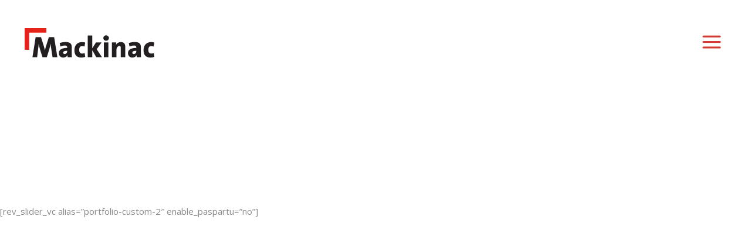

--- FILE ---
content_type: text/html; charset=UTF-8
request_url: https://mackinac-technology.com/portfolio-item/work-space/
body_size: 12465
content:
<!DOCTYPE html>
<html lang="en">
<head>
	
		<meta charset="UTF-8"/>
		<link rel="profile" href="https://gmpg.org/xfn/11"/>
		
				<meta name="viewport" content="width=device-width,initial-scale=1,user-scalable=yes">
		<title>Work Space &#8211; Mackinac Technology Company</title>
<meta name='robots' content='max-image-preview:large' />
<link rel='dns-prefetch' href='//fonts.googleapis.com' />
<link rel='dns-prefetch' href='//s.w.org' />
<link rel="alternate" type="application/rss+xml" title="Mackinac Technology Company &raquo; Feed" href="https://mackinac-technology.com/feed/" />
<link rel="alternate" type="application/rss+xml" title="Mackinac Technology Company &raquo; Comments Feed" href="https://mackinac-technology.com/comments/feed/" />
<link rel="alternate" type="application/rss+xml" title="Mackinac Technology Company &raquo; Work Space Comments Feed" href="https://mackinac-technology.com/portfolio-item/work-space/feed/" />
<script type="text/javascript">
window._wpemojiSettings = {"baseUrl":"https:\/\/s.w.org\/images\/core\/emoji\/14.0.0\/72x72\/","ext":".png","svgUrl":"https:\/\/s.w.org\/images\/core\/emoji\/14.0.0\/svg\/","svgExt":".svg","source":{"concatemoji":"https:\/\/mackinac-technology.com\/wp-includes\/js\/wp-emoji-release.min.js?ver=6.0.11"}};
/*! This file is auto-generated */
!function(e,a,t){var n,r,o,i=a.createElement("canvas"),p=i.getContext&&i.getContext("2d");function s(e,t){var a=String.fromCharCode,e=(p.clearRect(0,0,i.width,i.height),p.fillText(a.apply(this,e),0,0),i.toDataURL());return p.clearRect(0,0,i.width,i.height),p.fillText(a.apply(this,t),0,0),e===i.toDataURL()}function c(e){var t=a.createElement("script");t.src=e,t.defer=t.type="text/javascript",a.getElementsByTagName("head")[0].appendChild(t)}for(o=Array("flag","emoji"),t.supports={everything:!0,everythingExceptFlag:!0},r=0;r<o.length;r++)t.supports[o[r]]=function(e){if(!p||!p.fillText)return!1;switch(p.textBaseline="top",p.font="600 32px Arial",e){case"flag":return s([127987,65039,8205,9895,65039],[127987,65039,8203,9895,65039])?!1:!s([55356,56826,55356,56819],[55356,56826,8203,55356,56819])&&!s([55356,57332,56128,56423,56128,56418,56128,56421,56128,56430,56128,56423,56128,56447],[55356,57332,8203,56128,56423,8203,56128,56418,8203,56128,56421,8203,56128,56430,8203,56128,56423,8203,56128,56447]);case"emoji":return!s([129777,127995,8205,129778,127999],[129777,127995,8203,129778,127999])}return!1}(o[r]),t.supports.everything=t.supports.everything&&t.supports[o[r]],"flag"!==o[r]&&(t.supports.everythingExceptFlag=t.supports.everythingExceptFlag&&t.supports[o[r]]);t.supports.everythingExceptFlag=t.supports.everythingExceptFlag&&!t.supports.flag,t.DOMReady=!1,t.readyCallback=function(){t.DOMReady=!0},t.supports.everything||(n=function(){t.readyCallback()},a.addEventListener?(a.addEventListener("DOMContentLoaded",n,!1),e.addEventListener("load",n,!1)):(e.attachEvent("onload",n),a.attachEvent("onreadystatechange",function(){"complete"===a.readyState&&t.readyCallback()})),(e=t.source||{}).concatemoji?c(e.concatemoji):e.wpemoji&&e.twemoji&&(c(e.twemoji),c(e.wpemoji)))}(window,document,window._wpemojiSettings);
</script>
<style type="text/css">
img.wp-smiley,
img.emoji {
	display: inline !important;
	border: none !important;
	box-shadow: none !important;
	height: 1em !important;
	width: 1em !important;
	margin: 0 0.07em !important;
	vertical-align: -0.1em !important;
	background: none !important;
	padding: 0 !important;
}
</style>
	<link rel='stylesheet' id='wp-block-library-css'  href='https://mackinac-technology.com/wp-includes/css/dist/block-library/style.min.css?ver=6.0.11' type='text/css' media='all' />
<style id='global-styles-inline-css' type='text/css'>
body{--wp--preset--color--black: #000000;--wp--preset--color--cyan-bluish-gray: #abb8c3;--wp--preset--color--white: #ffffff;--wp--preset--color--pale-pink: #f78da7;--wp--preset--color--vivid-red: #cf2e2e;--wp--preset--color--luminous-vivid-orange: #ff6900;--wp--preset--color--luminous-vivid-amber: #fcb900;--wp--preset--color--light-green-cyan: #7bdcb5;--wp--preset--color--vivid-green-cyan: #00d084;--wp--preset--color--pale-cyan-blue: #8ed1fc;--wp--preset--color--vivid-cyan-blue: #0693e3;--wp--preset--color--vivid-purple: #9b51e0;--wp--preset--gradient--vivid-cyan-blue-to-vivid-purple: linear-gradient(135deg,rgba(6,147,227,1) 0%,rgb(155,81,224) 100%);--wp--preset--gradient--light-green-cyan-to-vivid-green-cyan: linear-gradient(135deg,rgb(122,220,180) 0%,rgb(0,208,130) 100%);--wp--preset--gradient--luminous-vivid-amber-to-luminous-vivid-orange: linear-gradient(135deg,rgba(252,185,0,1) 0%,rgba(255,105,0,1) 100%);--wp--preset--gradient--luminous-vivid-orange-to-vivid-red: linear-gradient(135deg,rgba(255,105,0,1) 0%,rgb(207,46,46) 100%);--wp--preset--gradient--very-light-gray-to-cyan-bluish-gray: linear-gradient(135deg,rgb(238,238,238) 0%,rgb(169,184,195) 100%);--wp--preset--gradient--cool-to-warm-spectrum: linear-gradient(135deg,rgb(74,234,220) 0%,rgb(151,120,209) 20%,rgb(207,42,186) 40%,rgb(238,44,130) 60%,rgb(251,105,98) 80%,rgb(254,248,76) 100%);--wp--preset--gradient--blush-light-purple: linear-gradient(135deg,rgb(255,206,236) 0%,rgb(152,150,240) 100%);--wp--preset--gradient--blush-bordeaux: linear-gradient(135deg,rgb(254,205,165) 0%,rgb(254,45,45) 50%,rgb(107,0,62) 100%);--wp--preset--gradient--luminous-dusk: linear-gradient(135deg,rgb(255,203,112) 0%,rgb(199,81,192) 50%,rgb(65,88,208) 100%);--wp--preset--gradient--pale-ocean: linear-gradient(135deg,rgb(255,245,203) 0%,rgb(182,227,212) 50%,rgb(51,167,181) 100%);--wp--preset--gradient--electric-grass: linear-gradient(135deg,rgb(202,248,128) 0%,rgb(113,206,126) 100%);--wp--preset--gradient--midnight: linear-gradient(135deg,rgb(2,3,129) 0%,rgb(40,116,252) 100%);--wp--preset--duotone--dark-grayscale: url('#wp-duotone-dark-grayscale');--wp--preset--duotone--grayscale: url('#wp-duotone-grayscale');--wp--preset--duotone--purple-yellow: url('#wp-duotone-purple-yellow');--wp--preset--duotone--blue-red: url('#wp-duotone-blue-red');--wp--preset--duotone--midnight: url('#wp-duotone-midnight');--wp--preset--duotone--magenta-yellow: url('#wp-duotone-magenta-yellow');--wp--preset--duotone--purple-green: url('#wp-duotone-purple-green');--wp--preset--duotone--blue-orange: url('#wp-duotone-blue-orange');--wp--preset--font-size--small: 13px;--wp--preset--font-size--medium: 20px;--wp--preset--font-size--large: 36px;--wp--preset--font-size--x-large: 42px;}.has-black-color{color: var(--wp--preset--color--black) !important;}.has-cyan-bluish-gray-color{color: var(--wp--preset--color--cyan-bluish-gray) !important;}.has-white-color{color: var(--wp--preset--color--white) !important;}.has-pale-pink-color{color: var(--wp--preset--color--pale-pink) !important;}.has-vivid-red-color{color: var(--wp--preset--color--vivid-red) !important;}.has-luminous-vivid-orange-color{color: var(--wp--preset--color--luminous-vivid-orange) !important;}.has-luminous-vivid-amber-color{color: var(--wp--preset--color--luminous-vivid-amber) !important;}.has-light-green-cyan-color{color: var(--wp--preset--color--light-green-cyan) !important;}.has-vivid-green-cyan-color{color: var(--wp--preset--color--vivid-green-cyan) !important;}.has-pale-cyan-blue-color{color: var(--wp--preset--color--pale-cyan-blue) !important;}.has-vivid-cyan-blue-color{color: var(--wp--preset--color--vivid-cyan-blue) !important;}.has-vivid-purple-color{color: var(--wp--preset--color--vivid-purple) !important;}.has-black-background-color{background-color: var(--wp--preset--color--black) !important;}.has-cyan-bluish-gray-background-color{background-color: var(--wp--preset--color--cyan-bluish-gray) !important;}.has-white-background-color{background-color: var(--wp--preset--color--white) !important;}.has-pale-pink-background-color{background-color: var(--wp--preset--color--pale-pink) !important;}.has-vivid-red-background-color{background-color: var(--wp--preset--color--vivid-red) !important;}.has-luminous-vivid-orange-background-color{background-color: var(--wp--preset--color--luminous-vivid-orange) !important;}.has-luminous-vivid-amber-background-color{background-color: var(--wp--preset--color--luminous-vivid-amber) !important;}.has-light-green-cyan-background-color{background-color: var(--wp--preset--color--light-green-cyan) !important;}.has-vivid-green-cyan-background-color{background-color: var(--wp--preset--color--vivid-green-cyan) !important;}.has-pale-cyan-blue-background-color{background-color: var(--wp--preset--color--pale-cyan-blue) !important;}.has-vivid-cyan-blue-background-color{background-color: var(--wp--preset--color--vivid-cyan-blue) !important;}.has-vivid-purple-background-color{background-color: var(--wp--preset--color--vivid-purple) !important;}.has-black-border-color{border-color: var(--wp--preset--color--black) !important;}.has-cyan-bluish-gray-border-color{border-color: var(--wp--preset--color--cyan-bluish-gray) !important;}.has-white-border-color{border-color: var(--wp--preset--color--white) !important;}.has-pale-pink-border-color{border-color: var(--wp--preset--color--pale-pink) !important;}.has-vivid-red-border-color{border-color: var(--wp--preset--color--vivid-red) !important;}.has-luminous-vivid-orange-border-color{border-color: var(--wp--preset--color--luminous-vivid-orange) !important;}.has-luminous-vivid-amber-border-color{border-color: var(--wp--preset--color--luminous-vivid-amber) !important;}.has-light-green-cyan-border-color{border-color: var(--wp--preset--color--light-green-cyan) !important;}.has-vivid-green-cyan-border-color{border-color: var(--wp--preset--color--vivid-green-cyan) !important;}.has-pale-cyan-blue-border-color{border-color: var(--wp--preset--color--pale-cyan-blue) !important;}.has-vivid-cyan-blue-border-color{border-color: var(--wp--preset--color--vivid-cyan-blue) !important;}.has-vivid-purple-border-color{border-color: var(--wp--preset--color--vivid-purple) !important;}.has-vivid-cyan-blue-to-vivid-purple-gradient-background{background: var(--wp--preset--gradient--vivid-cyan-blue-to-vivid-purple) !important;}.has-light-green-cyan-to-vivid-green-cyan-gradient-background{background: var(--wp--preset--gradient--light-green-cyan-to-vivid-green-cyan) !important;}.has-luminous-vivid-amber-to-luminous-vivid-orange-gradient-background{background: var(--wp--preset--gradient--luminous-vivid-amber-to-luminous-vivid-orange) !important;}.has-luminous-vivid-orange-to-vivid-red-gradient-background{background: var(--wp--preset--gradient--luminous-vivid-orange-to-vivid-red) !important;}.has-very-light-gray-to-cyan-bluish-gray-gradient-background{background: var(--wp--preset--gradient--very-light-gray-to-cyan-bluish-gray) !important;}.has-cool-to-warm-spectrum-gradient-background{background: var(--wp--preset--gradient--cool-to-warm-spectrum) !important;}.has-blush-light-purple-gradient-background{background: var(--wp--preset--gradient--blush-light-purple) !important;}.has-blush-bordeaux-gradient-background{background: var(--wp--preset--gradient--blush-bordeaux) !important;}.has-luminous-dusk-gradient-background{background: var(--wp--preset--gradient--luminous-dusk) !important;}.has-pale-ocean-gradient-background{background: var(--wp--preset--gradient--pale-ocean) !important;}.has-electric-grass-gradient-background{background: var(--wp--preset--gradient--electric-grass) !important;}.has-midnight-gradient-background{background: var(--wp--preset--gradient--midnight) !important;}.has-small-font-size{font-size: var(--wp--preset--font-size--small) !important;}.has-medium-font-size{font-size: var(--wp--preset--font-size--medium) !important;}.has-large-font-size{font-size: var(--wp--preset--font-size--large) !important;}.has-x-large-font-size{font-size: var(--wp--preset--font-size--x-large) !important;}
</style>
<link rel='stylesheet' id='diefinnhutte-select-default-style-css'  href='https://mackinac-technology.com/wp-content/themes/diefinnhutte/style.css?ver=6.0.11' type='text/css' media='all' />
<link rel='stylesheet' id='diefinnhutte-select-child-style-css'  href='https://mackinac-technology.com/wp-content/themes/diefinnhutte-child/style.css?ver=6.0.11' type='text/css' media='all' />
<link rel='stylesheet' id='diefinnhutte-select-modules-css'  href='https://mackinac-technology.com/wp-content/themes/diefinnhutte/assets/css/modules.min.css?ver=6.0.11' type='text/css' media='all' />
<style id='diefinnhutte-select-modules-inline-css' type='text/css'>
.postid-1148 .qodef-content .qodef-content-inner > .qodef-container > .qodef-container-inner, .postid-1148 .qodef-content .qodef-content-inner > .qodef-full-width > .qodef-full-width-inner { padding: 0 0 70px 0;}.postid-1148 .qodef-content .qodef-content-inner > .qodef-container > .qodef-container-inner, .postid-1148 .qodef-content .qodef-content-inner > .qodef-full-width > .qodef-full-width-inner { padding: 0 0 70px 0;}.postid-1148 .qodef-page-header .qodef-menu-area { background-color: rgba(255, 255, 255, 0);}
</style>
<link rel='stylesheet' id='qodef-dripicons-css'  href='https://mackinac-technology.com/wp-content/themes/diefinnhutte/framework/lib/icons-pack/dripicons/dripicons.css?ver=6.0.11' type='text/css' media='all' />
<link rel='stylesheet' id='qodef-font_elegant-css'  href='https://mackinac-technology.com/wp-content/themes/diefinnhutte/framework/lib/icons-pack/elegant-icons/style.min.css?ver=6.0.11' type='text/css' media='all' />
<link rel='stylesheet' id='qodef-font_awesome-css'  href='https://mackinac-technology.com/wp-content/themes/diefinnhutte/framework/lib/icons-pack/font-awesome/css/fontawesome-all.min.css?ver=6.0.11' type='text/css' media='all' />
<link rel='stylesheet' id='qodef-ion_icons-css'  href='https://mackinac-technology.com/wp-content/themes/diefinnhutte/framework/lib/icons-pack/ion-icons/css/ionicons.min.css?ver=6.0.11' type='text/css' media='all' />
<link rel='stylesheet' id='qodef-linea_icons-css'  href='https://mackinac-technology.com/wp-content/themes/diefinnhutte/framework/lib/icons-pack/linea-icons/style.css?ver=6.0.11' type='text/css' media='all' />
<link rel='stylesheet' id='qodef-linear_icons-css'  href='https://mackinac-technology.com/wp-content/themes/diefinnhutte/framework/lib/icons-pack/linear-icons/style.css?ver=6.0.11' type='text/css' media='all' />
<link rel='stylesheet' id='qodef-simple_line_icons-css'  href='https://mackinac-technology.com/wp-content/themes/diefinnhutte/framework/lib/icons-pack/simple-line-icons/simple-line-icons.css?ver=6.0.11' type='text/css' media='all' />
<link rel='stylesheet' id='mediaelement-css'  href='https://mackinac-technology.com/wp-includes/js/mediaelement/mediaelementplayer-legacy.min.css?ver=4.2.16' type='text/css' media='all' />
<link rel='stylesheet' id='wp-mediaelement-css'  href='https://mackinac-technology.com/wp-includes/js/mediaelement/wp-mediaelement.min.css?ver=6.0.11' type='text/css' media='all' />
<link rel='stylesheet' id='diefinnhutte-select-style-dynamic-css'  href='https://mackinac-technology.com/wp-content/themes/diefinnhutte/assets/css/style_dynamic.css?ver=1661869213' type='text/css' media='all' />
<link rel='stylesheet' id='diefinnhutte-select-modules-responsive-css'  href='https://mackinac-technology.com/wp-content/themes/diefinnhutte/assets/css/modules-responsive.min.css?ver=6.0.11' type='text/css' media='all' />
<link rel='stylesheet' id='diefinnhutte-select-style-dynamic-responsive-css'  href='https://mackinac-technology.com/wp-content/themes/diefinnhutte/assets/css/style_dynamic_responsive.css?ver=1661869213' type='text/css' media='all' />
<link rel='stylesheet' id='diefinnhutte-select-google-fonts-css'  href='https://fonts.googleapis.com/css?family=Overpass%3A100%2C100i%2C200%2C200i%2C300%2C300i%2C400%2C400i%2C500%2C500i%2C600%2C600i%2C700%2C700i%2C800%2C800i%2C900%2C900i%7COswald%3A100%2C100i%2C200%2C200i%2C300%2C300i%2C400%2C400i%2C500%2C500i%2C600%2C600i%2C700%2C700i%2C800%2C800i%2C900%2C900i%7COpen+Sans%3A100%2C100i%2C200%2C200i%2C300%2C300i%2C400%2C400i%2C500%2C500i%2C600%2C600i%2C700%2C700i%2C800%2C800i%2C900%2C900i&#038;subset=latin-ext&#038;ver=1.0.0' type='text/css' media='all' />
<link rel='stylesheet' id='diefinnhutte-core-dashboard-style-css'  href='https://mackinac-technology.com/wp-content/plugins/diefinnhutte-core/core-dashboard/assets/css/core-dashboard.min.css?ver=6.0.11' type='text/css' media='all' />
<link rel='stylesheet' id='js_composer_front-css'  href='https://mackinac-technology.com/wp-content/plugins/js_composer/assets/css/js_composer.min.css?ver=6.9.0' type='text/css' media='all' />
<script type='text/javascript' src='https://mackinac-technology.com/wp-includes/js/jquery/jquery.min.js?ver=3.6.0' id='jquery-core-js'></script>
<script type='text/javascript' src='https://mackinac-technology.com/wp-includes/js/jquery/jquery-migrate.min.js?ver=3.3.2' id='jquery-migrate-js'></script>
<link rel="https://api.w.org/" href="https://mackinac-technology.com/wp-json/" /><link rel="EditURI" type="application/rsd+xml" title="RSD" href="https://mackinac-technology.com/xmlrpc.php?rsd" />
<link rel="wlwmanifest" type="application/wlwmanifest+xml" href="https://mackinac-technology.com/wp-includes/wlwmanifest.xml" /> 
<meta name="generator" content="WordPress 6.0.11" />
<link rel="canonical" href="https://mackinac-technology.com/portfolio-item/work-space/" />
<link rel='shortlink' href='https://mackinac-technology.com/?p=1148' />
<link rel="alternate" type="application/json+oembed" href="https://mackinac-technology.com/wp-json/oembed/1.0/embed?url=https%3A%2F%2Fmackinac-technology.com%2Fportfolio-item%2Fwork-space%2F" />
<link rel="alternate" type="text/xml+oembed" href="https://mackinac-technology.com/wp-json/oembed/1.0/embed?url=https%3A%2F%2Fmackinac-technology.com%2Fportfolio-item%2Fwork-space%2F&#038;format=xml" />
<meta name="generator" content="Powered by WPBakery Page Builder - drag and drop page builder for WordPress."/>
		<style type="text/css" id="wp-custom-css">
			body {background-color: #000;}

.qodef-title-holder.qodef-bg-parallax {
    background-size: cover;
    background-attachment: inherit;
background-position: center center !important;
}

/* SIDE MENU */
.menu li {
	border-bottom: 1px solid #333;
}

.sub-menu li {
	border-bottom: none;
	padding: 7px 0 !important;
}
.sub-menu li:first-child {
    padding-top: 3px !important;
}
.sub-menu li a {
	color: #999 !important;
}

footer li {
	border: none !important;
}



/* TEAM PAGE */
.team-section .qodef-eh-item {
    width: 25%;
    border: 5px solid #fff;
}

.qodef-team-name {
	margin-left: 24px !important;
}
.qodef-team-position {
	color: #666666;
	font-size: 13px;
	font-weight: 400;
	line-height: 1.3em;
	margin-left: 24px !important;
}

.qodef-team-holder .qodef-team-info {
    min-height: 50px;
}

@media only screen and (max-width: 1388px) and (min-width: 1366px) {
.qodef-elements-holder.qodef-responsive-mode-768.qodef-four-columns .qodef-eh-item.col-1 {
    /*width: 100% !important;*/
}
}

@media only screen and (max-width: 1388px) {
	.qodef-team-holder .qodef-team-info { min-height: 60px;}
}
@media only screen and (max-width: 1100px) {
	.qodef-team-holder .qodef-team-info { min-height: 65px;}
}
@media only screen and (max-width: 1024px) {
	.qodef-team-holder .qodef-team-info { min-height: 50px;}
}

.col-2 .qodef-team-holder {
	width: 31.9967%;
	border: 5px solid #fff;
	background-color: #f4f4f4 !important;
}

.qodef-team-holder {
	background-color: #f4f4f4;
	margin-bottom: 10px;
}

.qodef-team-holder .qodef-team-info {
    position: static;
    display: inline-block;
    width: 100%;
    vertical-align: middle;
    margin: 24px 0;
    text-align: left;

}

.qodef-icon-shortcode {
	top: 50%;
	margin-top: -25px;
}
.qodef-team-icon a {
	font-size: 50px;
	color: #ffffff;
}

.qodef-team-social-holder {
	display: none !important;
  position: absolute !important;
	z-index: 0;
	top: 0;
  left: 0;
  width: 100%;
	height: 100%;
	text-align: center;
	padding: 0;
	margin: 0!important;
}

.qodef-team-social-holder:after {
  content: "";
	display: table-cell;
  position: absolute;
  background-color: #e5241b;
  top: 0;
  left: 0;
  opacity: 0.9;
  width: 100%;
  height: 100%;
  z-index: -1;	
	overflow:hidden;
}


/*.qodef-eh-item:hover .qodef-team-social-holder {
	display: block !important;
}*/

.qodef-team-holder:hover .qodef-team-social-holder {
	display: block !important;
}


.qodef-team-holder .qodef-team-social-wrapper {
    opacity: 1;
}

/* ------------------------- */

.qodef-mobile-header .qodef-mobile-menu-opener.qodef-mobile-menu-opener-icon-pack .qodef-mobile-menu-icon {
    font-size: 40px;
}

.qodef-mobile-header .qodef-mobile-logo-wrapper img {
    height: 80%;
}

/* HOME PAGE */


section { 
	padding-bottom: 100px;
}

.qodef-title-holder { 
	margin-bottom: 80px;
}

.qodef-title-holder .qodef-title-inner {
    vertical-align: bottom;
}

.qodef-title-holder.qodef-title-full-width .qodef-grid {
    padding: 20px 40px 20px;
	background-color: #00000050;
}

	.saving-energy-title {
    margin-left: 40%;
}

.grid-container { 
	display: flex;
	/*justify-content: space-between;*/
  flex-wrap: wrap;
	padding: 15px;
	margin: -45px;
}

.qodef-eh-item.grid-block {
	position: relative;
	flex: 1 0 26%;
	height: auto;
	border: 1px solid #dddddd;
	padding: 40px 20px 50px;
	margin-bottom: 30px;
	/*justify-content: space-between;*/
	margin: 15px;
}


.vc_btn3-container.vc_btn3-right {
	position: absolute;
	right: 0;
	bottom: 0;
}

.arrow-btn a {
	font-size: 24px !important;
	padding: 4px 14px !important;
}

.vc_btn3 {
	margin: 30px 0;
}
.vc_btn3:hover {
	background-color: #e4231b !important;
}
.who-we-are-txt p {
	font-size: 16px;
}
.icon-blast, 
.icon-energy-efficient {
	width: 60px;
	margin: 0 auto;
}
.icon-transportation {
	width: 65px;
	margin: 0 auto;
}

h2, h3, h4, h6 { margin-top: 0;}
h5 {
    font-family: open sans,sans-serif; 
    color: #e5241b; 
    font-size: 18px; 
    letter-spacing: normal;
}

.corner-bracket {
	padding: 45px 0 15px 45px;
	margin-top: 0;
	margin-left: -45px !important;
	background-image: url(https://www.mackinac-technology.com/wp-content/uploads/2021/05/red-angle.svg?id=5328);
  background-position: 0 0;
  background-repeat: no-repeat;
	background-size: 100px;
}

.subtitle {
    font-size: 26px;
    font-weight: 100;
    font-style: italic;
}

/* ABOUT PAGE */
.news-sidebar h4 {
	font-size: 17px;
	margin-bottom: 0;
}
.news-sidebar a { 
	font-size: 13px; 
	font-weight: 600;
}
.news-sidebar a:hover { 
	color: #999999 !important;
}

/* FOOTER */
footer .widget {
    margin: 0;
}
footer .qodef-grid-row {
    display: flex;
    align-items: center;
}
.qodef-page-footer .qodef-footer-top-holder .qodef-footer-top-inner.qodef-full-width {
    padding: 50px 20px 50px 50px;
}

footer .qodef-grid-col-4:first-child { width: 15%;}

footer .qodef-grid-col-4:nth-child(2) {width: 60%; text-align: center; }

footer .qodef-grid-col-4:last-child { width: 25%;}

.qodef-footer-column-2 li {
	display: inline-block !important;
	padding: 5px 10px !important;
}

footer a {
	color: #999999 !important;
	font-weight: 400 !important;
}

footer a:hover {
	color: #ffffff !important;
	font-weight: 400 !important;
}

.qodef-footer-bottom-inner p {
	font-size: 15px;
}

/* BACK TO TOP BUTTON */
#qodef-back-to-top>span {
	background-color: #e4231b;
	border: 1px solid #e4231b;
	color: #ffffff;
}

/* ------------------------- */


/* GMBH PAGE */

.prisna-gwt-align-left {
	margin-left: -45px !important;
	margin-bottom: 45px;
}







/* ------------------------- */

.qodef-pt-content a, li { color: #666666 !important;}

.qodef-price-table .qodef-pt-inner ul li {
  padding: 40px 20% 0px 12.5%;
}

.qodef-price-table .qodef-pt-inner ul li.qodef-pt-content {
    padding: 15px 0 15px;
}
	.qodef-price-table .qodef-pt-inner ul li.qodef-pt-content ul li {
    padding: 0 30% 13px 0%;
		margin-left: 18%;
		list-style: disc;
}

@media only screen and (min-width: 1780px){
	
	.qodef-parallax-row-holder {
	background-attachment: scroll;
	background-size: cover;
	background-position: 50% 25% !important;
	height: 600px;
	}

}

@media only screen and (max-width: 1024px){
.qodef-price-table .qodef-pt-inner .qodef-pt-image-background-window {
    width: 120px !important;
}
	
  
}

@media only screen and (max-width: 768px){
.qodef-price-table .qodef-pt-inner .qodef-pt-image-background-window {
    width: 60px !important;
}
    
}


/* ------------------------- */


.qodef-side-menu-button-opener.qodef-side-menu-button-opener-icon-pack .qodef-side-menu-icon {
    font-size: 50px;
	color: #d33c32;
}


/* ------------------------- */

@media only screen and (max-width: 1366px) {
	
section.page-container-section {
	margin-right: 5% !important;
	margin-left: 5% !important;
}
	
	.qodef-eh-item.grid-block {
	flex: 0 0 40%;
}

	.block-one {order:4; }
	.block-two {order:2; }
	.block-three {order:5; }
	.block-four {order:3; }
	.block-five {order:1; }
	.block-six {order:6; }


}

@media only screen and (min-width: 601px) {
	.qodef-parallax-row-holder {
		min-height: 600px!important;
	}
}

@media only screen and (max-width: 1024px) {

	.qodef-container-inner, .qodef-grid, .qodef-row-grid-section {
    width: 90%;
}
	.blast-mitigation-section {
		margin-left: 5% !important;
	}
	
	section { padding-bottom: 60px;}
	
	.qodef-title-holder.qodef-title-va-header-bottom,
	.qodef-title-holder.qodef-has-bg-image {
		height: 400px !important;
		overflow: hidden !important;

	}

	.qodef-title-image img {
		position: absolute;
		height: 100% !important;
		object-fit: cover;
	}
	
	.vc_col-sm-3{
		width: 50% !important;
  }
	
.empty-col {
	display: none !important;
	}
	
		.qodef-pt-wrapper.qodef-outer-space,
	.qodef-price-table.qodef-item-space  { 
		width: 100% !important; 
		flex-wrap: wrap;
	}
	
.contact-page .vc_col-sm-3:first-child {
		width: 100% !important;
	margin-bottom: 50px;
	}
	
.contact-page .vc_col-sm-3:nth-child(1) .vc_column-inner {
	border-right: none !important;
	border-bottom: 4px #f4f4f4 solid;
	padding-bottom: 50px;		
}
	.contact-page .vc_col-sm-3:nth-child(even) .vc_column-inner {
	padding-left: 0 !important;
		padding-right: 25px !important;
}
		.contact-page .vc_col-sm-3:nth-child(3) .vc_column-inner {
			padding-left: 25px !important;}	
	
}

	@media only screen and (max-width: 1024px) and (min-width: 681px) {
		
		footer .qodef-grid-col-4:first-child {
    width: 22% !important;
}
	footer .qodef-grid-col-4:nth-child(2) {
    width: 60%  !important;
}
		footer .qodef-grid-col-4:last-child {
    width: 25% !important;
}
    footer .widget.widget_nav_menu ul li a {
    line-height: 19px;
    font-size: 14px;
}
		
		.qodef-elements-holder.qodef-responsive-mode-768.qodef-four-columns .qodef-eh-item {width: 48%; display:inline-block;}
		
		
}
	
@media screen and (max-width: 768px) {
	
	.saving-energy-title {
    margin-left: 20%;
}
	
	.qodef-eh-item.grid-block {
	flex: 0 0 100%;
}
	
	.block-one {order:3; min-height: 250px; }
	.block-two {order:2; }
	.block-three {order:5; min-height: 250px; }
	.block-four {order:3; }
	.block-five {order:1; min-height: 250px; }
	.block-six {order:6; }
	
}



@media screen and (max-width: 600px) {
	
	.qodef-container-inner, .qodef-grid, .qodef-row-grid-section {
    width: 90%;
}
	section { padding-bottom: 60px;}
	
	.vc_col-sm-3 { width: 100% !important; }
	
	.qodef-parallax-row-holder {	
    min-height: 500px!important;
    background-position: -50px top!important;
}
	
	.saving-energy-title {
    margin-left: 0;
		padding-top: 80px;
}

.qodef-mobile-header .qodef-mobile-menu-opener.qodef-mobile-menu-opener-icon-pack .qodef-mobile-menu-icon {
    font-size: 40px;
}

	
	.qodef-mobile-header .qodef-mobile-logo-wrapper a {
    display: block;
    margin-top: -5px;
		height: 35px !important;
}
	
	footer .qodef-grid-col-4:first-child { width: 100%;}

footer .qodef-grid-col-4:nth-child(2) {width: 100%; text-align: center; }

footer .qodef-grid-col-4:last-child { width: 100%;}
	
	footer .qodef-grid-row {
    flex-wrap: wrap;
}
	.qodef-page-footer .qodef-footer-top-holder .qodef-footer-top-alignment-left {
    text-align: center;
}
	.qodef-footer-column-1 > img {width: 60%;}
	
	.qodef-page-footer .qodef-footer-top-holder .qodef-footer-top-inner.qodef-full-width {
    padding: 50px 20px 50px 20px;
}
	
	.vc_row.vc_column-gap-30>.vc_column_container {
    padding: 15px 35px;
}
	.vc_btn3-container.vc_btn3-right {
    right: 35px;
}

	
}

		</style>
		<style type="text/css" data-type="vc_shortcodes-custom-css">.vc_custom_1543913642537{padding-top: 0px !important;padding-bottom: 0px !important;}.vc_custom_1544009681081{padding-top: 127px !important;padding-bottom: 115px !important;}.vc_custom_1544009701209{padding-right: 3% !important;padding-bottom: 80px !important;padding-left: 3% !important;}.vc_custom_1544010040074{padding-top: 130px !important;padding-bottom: 130px !important;}.vc_custom_1545311647599{padding-bottom: 0px !important;}.vc_custom_1544007921945{padding-right: 0px !important;padding-left: 0px !important;}</style><noscript><style> .wpb_animate_when_almost_visible { opacity: 1; }</style></noscript></head>
<body data-rsssl=1 class="portfolio-item-template-default single single-portfolio-item postid-1148 diefinnhutte-core-1.2.1 diefinnhutte child-child-ver-1.0.1 diefinnhutte-ver-1.7 qodef-grid-1200 qodef-empty-google-api qodef-wide-dropdown-menu-content-in-grid qodef-follow-portfolio-info qodef-light-header qodef-no-behavior qodef-dropdown-animate-height qodef-header-standard qodef-menu-area-shadow-disable qodef-menu-area-in-grid-shadow-disable qodef-menu-area-border-disable qodef-menu-area-in-grid-border-disable qodef-logo-area-border-disable qodef-logo-area-in-grid-border-disable qodef-header-vertical-shadow-disable qodef-header-vertical-border-disable qodef-side-menu-slide-from-right qodef-default-mobile-header qodef-sticky-up-mobile-header qodef-fullscreen-search qodef-search-fade wpb-js-composer js-comp-ver-6.9.0 vc_responsive" itemscope itemtype="//schema.org/WebPage">
	<section class="qodef-side-menu">
    <div class="qodef-side-area-inner">
        <a class="qodef-close-side-menu qodef-close-side-menu-icon-pack" href="#">
            <span aria-hidden="true" class="qodef-icon-font-elegant icon_close "></span>        </a>
        <div id="nav_menu-9" class="widget qodef-sidearea widget_nav_menu"><div class="menu-main-menu-container"><ul id="menu-main-menu" class="menu"><li id="menu-item-5584" class="menu-item menu-item-type-post_type menu-item-object-page menu-item-home menu-item-5584"><a href="https://mackinac-technology.com/">Home</a></li>
<li id="menu-item-5585" class="menu-item menu-item-type-post_type menu-item-object-page menu-item-5585"><a href="https://mackinac-technology.com/about-us/">About Us</a></li>
<li id="menu-item-5583" class="menu-item menu-item-type-post_type menu-item-object-page menu-item-5583"><a href="https://mackinac-technology.com/our-team/">Our Team</a></li>
<li id="menu-item-5655" class="menu-item menu-item-type-custom menu-item-object-custom menu-item-has-children menu-item-5655"><a href="#">Technologies</a>
<ul class="sub-menu">
	<li id="menu-item-5697" class="menu-item menu-item-type-post_type menu-item-object-page menu-item-5697"><a href="https://mackinac-technology.com/technology-building-envelope/">Building Envelope</a></li>
	<li id="menu-item-5586" class="menu-item menu-item-type-post_type menu-item-object-page menu-item-5586"><a href="https://mackinac-technology.com/technology-blast-mitigation/">Blast Mitigation</a></li>
	<li id="menu-item-5696" class="menu-item menu-item-type-post_type menu-item-object-page menu-item-5696"><a href="https://mackinac-technology.com/technology-transportation/">Transportation</a></li>
</ul>
</li>
<li id="menu-item-5157" class="menu-item menu-item-type-post_type menu-item-object-page menu-item-5157"><a href="https://mackinac-technology.com/our-partners/">Our Partners</a></li>
<li id="menu-item-6915" class="menu-item menu-item-type-custom menu-item-object-custom menu-item-has-children menu-item-6915"><a href="#">Mackinac GmbH</a>
<ul class="sub-menu">
	<li id="menu-item-6948" class="menu-item menu-item-type-post_type menu-item-object-page menu-item-6948"><a href="https://mackinac-technology.com/mackinac-gmbh-wems/">Mackinac GmbH – WEMS™</a></li>
	<li id="menu-item-6684" class="menu-item menu-item-type-post_type menu-item-object-page menu-item-6684"><a href="https://mackinac-technology.com/mackinac-gmbh-europaische-fonds/">Mackinac GmbH – Europäische Fonds</a></li>
</ul>
</li>
<li id="menu-item-5158" class="menu-item menu-item-type-post_type menu-item-object-page menu-item-5158"><a href="https://mackinac-technology.com/contact-us/">Contact Us</a></li>
</ul></div></div>    </div>
    <div class="qodef-side-area-bottom">
		    </div>
</section>
    <div class="qodef-wrapper">
        <div class="qodef-wrapper-inner">
            
<div class="qodef-fullscreen-search-holder">
	<a class="qodef-search-close qodef-search-close-predefined" href="javascript:void(0)">
		<span class="qodef-hm-lines"><span class="qodef-hm-line qodef-line-1"></span><span class="qodef-hm-line qodef-line-2"></span></span>	</a>
	<div class="qodef-fullscreen-search-table">
		<div class="qodef-fullscreen-search-cell">
			<div class="qodef-fullscreen-search-inner">
				<form action="https://mackinac-technology.com/" class="qodef-fullscreen-search-form" method="get">
					<div class="qodef-form-holder">
						<div class="qodef-form-holder-inner">
							<div class="qodef-field-holder">
								<input type="text" placeholder="Search for..." name="s" class="qodef-search-field" autocomplete="off" required />
							</div>
							<button type="submit" class="qodef-search-submit qodef-search-submit-predefined">
								<span aria-hidden="true" class="qodef-icon-font-elegant arrow_right " ></span>							</button>
							<div class="qodef-line"></div>
						</div>
					</div>
				</form>
			</div>
		</div>
	</div>
</div>
<header class="qodef-page-header">
		
				
	<div class="qodef-menu-area qodef-menu-right">
				
						
			<div class="qodef-vertical-align-containers">
				<div class="qodef-position-left"><!--
				 --><div class="qodef-position-left-inner">
						
	
	<div class="qodef-logo-wrapper">
		<a itemprop="url" href="https://mackinac-technology.com/" style="height: 50px;">
			<img itemprop="image" class="qodef-normal-logo" src="https://www.mackinac-technology.com/wp-content/uploads/2021/05/Mackinac-header-logo-1.png" width="442" height="100"  alt="logo"/>
			<img itemprop="image" class="qodef-dark-logo" src="https://www.mackinac-technology.com/wp-content/uploads/2021/05/footer-logo-white.png" width="442" height="100"  alt="dark logo"/>			<img itemprop="image" class="qodef-light-logo" src="https://www.mackinac-technology.com/wp-content/uploads/2021/05/Mackinac-header-logo-1.png" width="442" height="100"  alt="light logo"/>		</a>
	</div>

											</div>
				</div>
								<div class="qodef-position-right"><!--
				 --><div class="qodef-position-right-inner">
														
	<nav class="qodef-main-menu qodef-drop-down qodef-default-nav">
			</nav>

												
            <a class="qodef-side-menu-button-opener qodef-icon-has-hover qodef-side-menu-button-opener-icon-pack"  href="javascript:void(0)" style="color: #000000;;margin: 0 0 0 44px">
                                <span class="qodef-side-menu-icon">
                    <span aria-hidden="true" class="qodef-icon-font-elegant icon_menu "></span>                </span>
            </a>
        					</div>
				</div>
			</div>
			
			</div>
			
		
		
	</header>


<header class="qodef-mobile-header">
		
	<div class="qodef-mobile-header-inner">
		<div class="qodef-mobile-header-holder">
			<div class="qodef-grid">
				<div class="qodef-vertical-align-containers">
					<div class="qodef-vertical-align-containers">
						<div class="qodef-position-left"><!--
						 --><div class="qodef-position-left-inner">
								
<div class="qodef-mobile-logo-wrapper">
	<a itemprop="url" href="https://mackinac-technology.com/" style="height: 50px">
		<img itemprop="image" src="https://www.mackinac-technology.com/wp-content/uploads/2021/05/Mackinac-header-logo-1.png" width="442" height="100"  alt="Mobile Logo"/>
	</a>
</div>

							</div>
						</div>
						<div class="qodef-position-right"><!--
						 --><div class="qodef-position-right-inner">
																									<div class="qodef-mobile-menu-opener qodef-mobile-menu-opener-icon-pack">
										<a href="javascript:void(0)">
																						<span class="qodef-mobile-menu-icon">
												<span aria-hidden="true" class="qodef-icon-font-elegant icon_menu "></span>											</span>
										</a>
									</div>
															</div>
						</div>
					</div>
				</div>
			</div>
		</div>
		
    <nav class="qodef-mobile-nav" role="navigation" aria-label="Mobile Menu">
        <div class="qodef-grid">
			<ul id="menu-main-menu-1" class=""><li id="mobile-menu-item-5584" class="menu-item menu-item-type-post_type menu-item-object-page menu-item-home "><a href="https://mackinac-technology.com/" class=""><span>Home</span></a></li>
<li id="mobile-menu-item-5585" class="menu-item menu-item-type-post_type menu-item-object-page "><a href="https://mackinac-technology.com/about-us/" class=""><span>About Us</span></a></li>
<li id="mobile-menu-item-5583" class="menu-item menu-item-type-post_type menu-item-object-page "><a href="https://mackinac-technology.com/our-team/" class=""><span>Our Team</span></a></li>
<li id="mobile-menu-item-5655" class="menu-item menu-item-type-custom menu-item-object-custom menu-item-has-children  has_sub"><a href="#" class=" qodef-mobile-no-link"><span>Technologies</span></a><span class="mobile_arrow"><i class="qodef-sub-arrow arrow_right"></i><i class="fa fa-angle-down"></i></span>
<ul class="sub_menu">
	<li id="mobile-menu-item-5697" class="menu-item menu-item-type-post_type menu-item-object-page "><a href="https://mackinac-technology.com/technology-building-envelope/" class=""><span>Building Envelope</span></a></li>
	<li id="mobile-menu-item-5586" class="menu-item menu-item-type-post_type menu-item-object-page "><a href="https://mackinac-technology.com/technology-blast-mitigation/" class=""><span>Blast Mitigation</span></a></li>
	<li id="mobile-menu-item-5696" class="menu-item menu-item-type-post_type menu-item-object-page "><a href="https://mackinac-technology.com/technology-transportation/" class=""><span>Transportation</span></a></li>
</ul>
</li>
<li id="mobile-menu-item-5157" class="menu-item menu-item-type-post_type menu-item-object-page "><a href="https://mackinac-technology.com/our-partners/" class=""><span>Our Partners</span></a></li>
<li id="mobile-menu-item-6915" class="menu-item menu-item-type-custom menu-item-object-custom menu-item-has-children  has_sub"><a href="#" class=" qodef-mobile-no-link"><span>Mackinac GmbH</span></a><span class="mobile_arrow"><i class="qodef-sub-arrow arrow_right"></i><i class="fa fa-angle-down"></i></span>
<ul class="sub_menu">
	<li id="mobile-menu-item-6948" class="menu-item menu-item-type-post_type menu-item-object-page "><a href="https://mackinac-technology.com/mackinac-gmbh-wems/" class=""><span>Mackinac GmbH – WEMS™</span></a></li>
	<li id="mobile-menu-item-6684" class="menu-item menu-item-type-post_type menu-item-object-page "><a href="https://mackinac-technology.com/mackinac-gmbh-europaische-fonds/" class=""><span>Mackinac GmbH – Europäische Fonds</span></a></li>
</ul>
</li>
<li id="mobile-menu-item-5158" class="menu-item menu-item-type-post_type menu-item-object-page "><a href="https://mackinac-technology.com/contact-us/" class=""><span>Contact Us</span></a></li>
</ul>        </div>
    </nav>

	</div>
	
	</header>

			<a id='qodef-back-to-top' href='#'>
                <span class="qodef-text-stack">
                     <span>top</span>
                </span>
			</a>
			        
            <div class="qodef-content" style="margin-top: -145px">
                <div class="qodef-content-inner"><div class="qodef-full-width">
    <div class="qodef-full-width-inner">
        			<div class="qodef-portfolio-single-holder qodef-ps-full-width-custom-layout">
				<div class="vc_row wpb_row vc_row-fluid vc_row-o-full-height vc_row-o-columns-middle vc_row-flex" ><div class="wpb_column vc_column_container vc_col-sm-12"><div class="vc_column-inner"><div class="wpb_wrapper">[rev_slider_vc alias=&#8221;portfolio-custom-2&#8243; enable_paspartu=&#8221;no&#8221;]</div></div></div></div><div class="vc_row wpb_row vc_row-fluid vc_custom_1543913642537" ><div class="wpb_column vc_column_container vc_col-sm-12"><div class="vc_column-inner"><div class="wpb_wrapper"><div class="qodef-elements-holder   qodef-three-columns  qodef-responsive-mode-768 " ><div class="qodef-eh-item    " style="background-color: #f8f8f8" data-item-class="qodef-eh-custom-6713" data-1367-1600="87px 0 94px 44%" data-1025-1366="87px 0 94px 44%" data-769-1024="87px 0 94px 24%" data-681-768="87px 0 0 41%" data-680="87px 0 0 28%">
	<div class="qodef-eh-item-inner">
		<div class="qodef-eh-item-content qodef-eh-custom-6713" style="padding: 87px 0 94px 54%">
			
	<div class="wpb_text_column wpb_content_element " >
		<div class="wpb_wrapper">
			<h2><span style="font-size: 45px;">31.1m2</span></h2>
<h4 style="margin-top: 9px;">Bedroom</h4>

		</div>
	</div>
		</div>
	</div>
</div><div class="qodef-eh-item    " style="background-color: #f8f8f8" data-item-class="qodef-eh-custom-2726" data-1367-1600="87px 0 94px 95px" data-1025-1366="87px 0 94px 87px" data-769-1024="87px 0 94px 37px" data-681-768="60px 0 0 41%" data-680="60px 0 0 28%">
	<div class="qodef-eh-item-inner">
		<div class="qodef-eh-item-content qodef-eh-custom-2726" style="padding: 87px 0 94px 150px">
			
	<div class="wpb_text_column wpb_content_element " >
		<div class="wpb_wrapper">
			<h2><span style="font-size: 45px;">8.6m2</span></h2>
<h4 style="margin-top: 9px;">Work Space</h4>

		</div>
	</div>
		</div>
	</div>
</div><div class="qodef-eh-item    " style="background-color: #f8f8f8" data-item-class="qodef-eh-custom-5224" data-1367-1600="87px 0 94px 65px" data-1025-1366="87px 0 94px 53px" data-769-1024="87px 0 94px 15px" data-681-768="60px 0 0 41%" data-680="60px 0 0 28%">
	<div class="qodef-eh-item-inner">
		<div class="qodef-eh-item-content qodef-eh-custom-5224" style="padding: 87px 0 94px 85px">
			
	<div class="wpb_text_column wpb_content_element " >
		<div class="wpb_wrapper">
			<h2><span style="font-size: 45px;">max.7m2</span></h2>
<h4 style="margin-top: 9px;">Dining Area</h4>

		</div>
	</div>
		</div>
	</div>
</div><div class="qodef-eh-item    " style="background-color: #f8f8f8" data-item-class="qodef-eh-custom-7349" data-1367-1600="87px 0 94px 40px" data-1025-1366="87px 0 94px 70px" data-769-1024="87px 0 94px 50px" data-681-768="60px 0 0 41%" data-680="60px 0 0 28%">
	<div class="qodef-eh-item-inner">
		<div class="qodef-eh-item-content qodef-eh-custom-7349" style="padding: 87px 0 94px 70px">
			
	<div class="wpb_text_column wpb_content_element " >
		<div class="wpb_wrapper">
			<h2><span style="font-size: 45px;">85m2</span></h2>
<h4 style="margin-top: 9px;">Living Area</h4>

		</div>
	</div>
		</div>
	</div>
</div><div class="qodef-eh-item    " style="background-color: #f8f8f8" data-item-class="qodef-eh-custom-5344" data-1367-1600="87px 0 94px 10px" data-1025-1366="87px 0 94px 25px" data-769-1024="87px 0 94px 20px" data-681-768="60px 0 95px 41%" data-680="60px 0 95px 28%">
	<div class="qodef-eh-item-inner">
		<div class="qodef-eh-item-content qodef-eh-custom-5344" style="padding: 87px 0 94px 0px">
			
	<div class="wpb_text_column wpb_content_element " >
		<div class="wpb_wrapper">
			<h2><span style="font-size: 45px;">9.6m2</span></h2>
<h4 style="margin-top: 9px;">Kitchen Area</h4>

		</div>
	</div>
		</div>
	</div>
</div></div></div></div></div></div><div class="vc_row wpb_row vc_row-fluid vc_custom_1544009681081" ><div class="wpb_column vc_column_container vc_col-sm-12 vc_col-lg-12 vc_col-md-12"><div class="vc_column-inner"><div class="wpb_wrapper"><div class="qodef-elements-holder   qodef-one-column  qodef-responsive-mode-768 " ><div class="qodef-eh-item    "  data-item-class="qodef-eh-custom-6064" data-1367-1600="0 40% 0 70px" data-1025-1366="0 40% 0 70px" data-769-1024="0 20% 0 70px" data-681-768="0 12% 0 35px" data-680="0 10% 0 25px">
	<div class="qodef-eh-item-inner">
		<div class="qodef-eh-item-content qodef-eh-custom-6064" style="padding: 0 54% 0 70px">
			<div class="qodef-section-title-holder  qodef-st-standard qodef-st-title-left qodef-st-normal-space " >
	<div class="qodef-st-inner">
		            <h5 class="qodef-st-tagline" >
                architecture            </h5>
        							<h1 class="qodef-st-text" >
				Committed to delivering high quality projects and innovate design solutions.			</h1>
			</div>
</div>		</div>
	</div>
</div></div></div></div></div></div><div class="vc_row wpb_row vc_row-fluid vc_custom_1544009701209" ><div class="wpb_column vc_column_container vc_col-sm-8 vc_col-lg-4 vc_col-md-7"><div class="vc_column-inner"><div class="wpb_wrapper"><div class="qodef-elements-holder   qodef-one-column  qodef-responsive-mode-768 " ><div class="qodef-eh-item    "  data-item-class="qodef-eh-custom-3426" data-769-1024="0 82px 0 0">
	<div class="qodef-eh-item-inner">
		<div class="qodef-eh-item-content qodef-eh-custom-3426" >
			<div class="qodef-visual-effects-holder  qodef-veh-uncover qodef-veh-from-top" >
	<div class="qodef-veh-inner">
					<div class="qodef-veh-mask"  style="background-color: #ffffff"></div>
				<div class="qodef-veh-content">
			<div class="qodef-single-image-holder    ">
    <div class="qodef-si-inner" >
                                                            </div>
</div>		</div>
	</div>
</div>		</div>
	</div>
</div></div><div class="qodef-elements-holder   qodef-one-column  qodef-responsive-mode-768 " ><div class="qodef-eh-item    "  data-item-class="qodef-eh-custom-7196" data-1367-1600="0 0" data-1025-1366="0 0" data-769-1024="0 95px 0 0" data-681-768="0 0" data-680="0 11px">
	<div class="qodef-eh-item-inner">
		<div class="qodef-eh-item-content qodef-eh-custom-7196" style="padding: 0 76px 0 0">
			<div class="vc_empty_space"   style="height: 10px"><span class="vc_empty_space_inner"></span></div><div class="qodef-section-title-holder  qodef-st-standard qodef-st-title-left qodef-st-normal-space " >
	<div class="qodef-st-inner">
									<h4 class="qodef-st-text" style="font-size: 18px;line-height: 26px;font-weight: 400">
				Sed ut perspiciatis unde omnis iste natus error sit volupt aem accu santium natus error si tovt			</h4>
			</div>
</div><div class="vc_empty_space"   style="height: 10px"><span class="vc_empty_space_inner"></span></div>
	<div class="wpb_text_column wpb_content_element " >
		<div class="wpb_wrapper">
			<p>Sed ut perspiciatis unde omnis iste natus error sit volupt tis em accusa ntium natufts error situl omnis iste natus error sit volupt tem accusant ium. Sed ut perspiciatis und eomnis ste natus error sitvolu ptatem accusantium natus error sit.</p>

		</div>
	</div>
		</div>
	</div>
</div></div><div class="vc_empty_space"   style="height: 40px"><span class="vc_empty_space_inner"></span></div></div></div></div><div class="wpb_column vc_column_container vc_col-sm-6 vc_col-lg-4 vc_col-md-6"><div class="vc_column-inner"><div class="wpb_wrapper"><div class="qodef-elements-holder   qodef-one-column  qodef-responsive-mode-768 " ><div class="qodef-eh-item    "  data-item-class="qodef-eh-custom-9641" data-680="0 0 0 10px">
	<div class="qodef-eh-item-inner">
		<div class="qodef-eh-item-content qodef-eh-custom-9641" >
			<div class="qodef-visual-effects-holder  qodef-veh-uncover qodef-veh-from-top" data-animation-delay="100">
	<div class="qodef-veh-inner">
					<div class="qodef-veh-mask"  style="background-color: #ffffff"></div>
				<div class="qodef-veh-content">
			<div class="qodef-single-image-holder    ">
    <div class="qodef-si-inner" >
                                                            </div>
</div>		</div>
	</div>
</div><div class="vc_empty_space"   style="height: 15px"><span class="vc_empty_space_inner"></span></div>
	<div class="wpb_text_column wpb_content_element " >
		<div class="wpb_wrapper">
			<h5 style="margin: 0 10px 0 0; display: inline-block; width: 80px;">Arhitect</h5>
<p style="display: inline-block;"><a class="qodef-underline" style="color: #989898;" href="#"><span style="color: #989898;">Nalor Design</span></a></p>

		</div>
	</div>
		</div>
	</div>
</div></div><div class="vc_empty_space"   style="height: 40px"><span class="vc_empty_space_inner"></span></div></div></div></div><div class="wpb_column vc_column_container vc_col-sm-6 vc_col-lg-4 vc_col-md-6"><div class="vc_column-inner"><div class="wpb_wrapper"><div class="qodef-elements-holder   qodef-one-column  qodef-responsive-mode-768 " ><div class="qodef-eh-item    "  data-item-class="qodef-eh-custom-3564" data-680="0 0 0 10px">
	<div class="qodef-eh-item-inner">
		<div class="qodef-eh-item-content qodef-eh-custom-3564" >
			<div class="qodef-visual-effects-holder  qodef-veh-uncover qodef-veh-from-top" data-animation-delay="200">
	<div class="qodef-veh-inner">
					<div class="qodef-veh-mask"  style="background-color: #ffffff"></div>
				<div class="qodef-veh-content">
			<div class="qodef-single-image-holder    ">
    <div class="qodef-si-inner" >
                                                            </div>
</div>		</div>
	</div>
</div><div class="vc_empty_space"   style="height: 15px"><span class="vc_empty_space_inner"></span></div>
	<div class="wpb_text_column wpb_content_element " >
		<div class="wpb_wrapper">
			<h5 style="margin: 0 10px 0 0; display: inline-block; width: 80px;">Arhitect</h5>
<p style="display: inline-block;"><a class="qodef-underline" style="color: #989898;" href="#"><span style="color: #989898;">Nalor Design</span></a></p>

		</div>
	</div>
		</div>
	</div>
</div></div><div class="vc_empty_space"   style="height: 40px"><span class="vc_empty_space_inner"></span></div></div></div></div></div><div data-parallax-bg-image="" data-parallax-bg-speed="1" class="vc_row wpb_row vc_row-fluid qodef-parallax-row-holder qodef-content-aligment-center" ><div class="wpb_column vc_column_container vc_col-sm-12"><div class="vc_column-inner"><div class="wpb_wrapper"><div class="qodef-elements-holder   qodef-one-column  qodef-responsive-mode-768 " ><div class="qodef-eh-item    "  data-item-class="qodef-eh-custom-9158" data-1367-1600="170px 0 190px 0" data-1025-1366="170px 0 190px 0" data-769-1024="170px 0 190px 0" data-681-768="170px 0 190px 0" data-680="170px 0 190px 0">
	<div class="qodef-eh-item-inner">
		<div class="qodef-eh-item-content qodef-eh-custom-9158" style="padding: 210px 0 230px 0">
			<div class="qodef-video-button-holder  ">
	<div class="qodef-video-button-image">
			</div>
			<a class="qodef-video-button-play-image qodef-vb-has-hover-image" href="https://vimeo.com/151048681" data-rel="prettyPhoto[video_button_pretty_photo_273]">
			<span class="qodef-video-button-play-inner">
													<img width="183" height="68" src="https://mackinac-technology.com/wp-content/uploads/2018/11/video-button-hover-img.jpg" class="attachment-full size-full" alt="a" loading="lazy" />							</span>
		</a>
	</div>		</div>
	</div>
</div></div></div></div></div></div><div class="qodef-row-grid-section-wrapper "  ><div class="qodef-row-grid-section"><div class="vc_row wpb_row vc_row-fluid vc_custom_1544010040074" ><div class="wpb_column vc_column_container vc_col-sm-12 vc_col-lg-6 vc_col-md-12"><div class="vc_column-inner"><div class="wpb_wrapper"><div class="qodef-visual-effects-holder  qodef-veh-uncover qodef-veh-from-left" >
	<div class="qodef-veh-inner">
					<div class="qodef-veh-mask"  style="background-color: #ffffff"></div>
				<div class="qodef-veh-content">
			
	<div  class="wpb_single_image wpb_content_element vc_align_left">
		
		<figure class="wpb_wrapper vc_figure">
			<div class="vc_single_image-wrapper   vc_box_border_grey"></div>
		</figure>
	</div>
		</div>
	</div>
</div></div></div></div><div class="wpb_column vc_column_container vc_col-sm-12 vc_col-lg-6 vc_col-md-12"><div class="vc_column-inner"><div class="wpb_wrapper"><div class="qodef-elements-holder   qodef-one-column  qodef-responsive-mode-768 " ><div class="qodef-eh-item    "  data-item-class="qodef-eh-custom-5642" data-769-1024="80px 125px 0 0" data-681-768="80px 0 0 0" data-680="80px 0 0 0">
	<div class="qodef-eh-item-inner">
		<div class="qodef-eh-item-content qodef-eh-custom-5642" >
			<div class="qodef-section-title-holder  qodef-st-standard qodef-st-title-left qodef-st-normal-space " >
	<div class="qodef-st-inner">
							<h1 class="qodef-st-title" >
				Committed			</h1>
							<h4 class="qodef-st-text" style="font-size: 18px;line-height: 26px;font-weight: 400">
				Sed ut perspiciatis unde omnis istem atus error sit voluptatem antium natu error sit omnis iste natus error istiau.			</h4>
			</div>
</div><div class="vc_empty_space"   style="height: 14px"><span class="vc_empty_space_inner"></span></div>
	<div class="wpb_text_column wpb_content_element " >
		<div class="wpb_wrapper">
			<p>Sed ut perspiciatis unde omnis iste natus error sit voluptatem accusantium natus error sit omnis iste natus error sit voluptatem accusantium. Sed ut perspiciatis unde omnis iste natus error sit voluptatem accusantium natus error sit omnis iste natus error sit voluptatem accusantium.</p>

		</div>
	</div>
<div class="vc_empty_space"   style="height: 20px"><span class="vc_empty_space_inner"></span></div>
	<div class="wpb_text_column wpb_content_element " >
		<div class="wpb_wrapper">
			<h5 style="margin: 0 10px 0 0; display: inline-block; width: 80px;">Arhitect</h5>
<p style="display: inline-block;"><span style="color: #989898;">Mike Johanson</span></p>

		</div>
	</div>

	<div class="wpb_text_column wpb_content_element " >
		<div class="wpb_wrapper">
			<h5 style="margin: 18px 10px 0 0; display: inline-block; width: 65px;">Client</h5>
<p style="display: inline-block;"><a class="qodef-underline" style="color: #989898;" href="https://themeforest.net/user/select-themes/portfolio"><span style="color: #989898;">Select Themes</span></a></p>

		</div>
	</div>

	<div class="wpb_text_column wpb_content_element " >
		<div class="wpb_wrapper">
			<h5 style="margin: 18px 10px 0 0; display: inline-block; width: 55px;">Tags</h5>
<p style="display: inline-block; margin-bottom: 0;"><a class="qodef-underline" style="color: #989898;" href="http://diefinnhutte.select-themes.com/portfolio-tag/buildings/"><span style="color: #989898;">Buldings,</span></a></p>
<p style="display: inline-block; margin-bottom: 0;"><a class="qodef-underline" style="color: #989898;" href="http://diefinnhutte.select-themes.com/portfolio-tag/interior/"><span style="color: #989898;"> Interior</span></a></p>

		</div>
	</div>

	<div class="wpb_text_column wpb_content_element " >
		<div class="wpb_wrapper">
			<h5 style="margin: 18px 10px 0 0; display: inline-block; width: 85px;">Category</h5>
<p style="display: inline-block; margin-bottom: 0;"><a class="qodef-underline" style="color: #989898;" href="http://diefinnhutte.select-themes.com/portfolio-category/urban-architecture/"><span style="color: #989898;">Architecture, </span></a></p>
<p style="display: inline-block; margin-bottom: 0;"><a class="qodef-underline" style="color: #989898;" href="http://diefinnhutte.select-themes.com/portfolio-category/urban-architecture/"><span style="color: #989898;">Urban</span></a></p>

		</div>
	</div>

	<div class="wpb_text_column wpb_content_element " >
		<div class="wpb_wrapper">
			<h5 style="margin: 18px 10px 0 0; display: inline-block; width: 125px;">Design Partner</h5>
<p style="display: inline-block;"><span style="color: #989898;">Risa Kaly, Jany Mars</span></p>

		</div>
	</div>

	<div class="wpb_text_column wpb_content_element " >
		<div class="wpb_wrapper">
			<h5 style="margin: 18px 10px 0 0; display: inline-block; width: 112px;">Project Team</h5>
<p style="display: inline-block;"><span style="color: #989898;">Marvin Alan, Lisa Dean</span></p>

		</div>
	</div>

	<div class="wpb_text_column wpb_content_element " >
		<div class="wpb_wrapper">
			<h5 style="margin: 18px 10px 0 0; display: inline-block; width: 55px;">Date</h5>
<p style="display: inline-block;"><span style="color: #989898;"> November 21, 2018</span></p>

		</div>
	</div>
		</div>
	</div>
</div></div></div></div></div></div></div></div><div class="vc_row wpb_row vc_row-fluid vc_custom_1545311647599" ><div class="wpb_column vc_column_container vc_col-sm-6"><div class="vc_column-inner vc_custom_1544007921945"><div class="wpb_wrapper"><div class="qodef-elements-holder   qodef-one-column  qodef-responsive-mode-768 " ><div class="qodef-eh-item    "  data-item-class="qodef-eh-custom-4325">
	<div class="qodef-eh-item-inner">
		<div class="qodef-eh-item-content qodef-eh-custom-4325" >
			<div class="qodef-visual-effects-holder  qodef-veh-uncover qodef-veh-from-top" >
	<div class="qodef-veh-inner">
					<div class="qodef-veh-mask"  style="background-color: #ffffff"></div>
				<div class="qodef-veh-content">
			<div class="qodef-single-image-holder    ">
    <div class="qodef-si-inner" >
                                                            </div>
</div>		</div>
	</div>
</div>		</div>
	</div>
</div></div></div></div></div><div class="wpb_column vc_column_container vc_col-sm-6"><div class="vc_column-inner"><div class="wpb_wrapper"><div class="qodef-elements-holder   qodef-one-column  qodef-responsive-mode-768 " ><div class="qodef-eh-item    "  data-item-class="qodef-eh-custom-8696" data-1367-1600="0 0 0 120px" data-1025-1366="0 0 0 100px" data-769-1024="0 0 0 100px" data-681-768="0 0 0 60px" data-680="60px 0 0 60px">
	<div class="qodef-eh-item-inner">
		<div class="qodef-eh-item-content qodef-eh-custom-8696" style="padding: 0 0 0 150px">
			<div class="qodef-visual-effects-holder  qodef-veh-uncover qodef-veh-from-top" >
	<div class="qodef-veh-inner">
					<div class="qodef-veh-mask"  style="background-color: #ffffff"></div>
				<div class="qodef-veh-content">
			<div class="qodef-single-image-holder    ">
    <div class="qodef-si-inner" >
                                                            </div>
</div>		</div>
	</div>
</div>		</div>
	</div>
</div></div></div></div></div></div>
        <div class="qodef-ps-navigation">
                    <div class="qodef-ps-prev">
                <a href="https://mackinac-technology.com/portfolio-item/home-decor/" rel="prev"><span class="qodef-ps-nav-mark arrow_carrot-left "></span><span class="qodef-ps-nav-label">prev</span></a>            </div>
        
                    <div class="qodef-ps-back-btn">
                <a itemprop="url" href="">
                    <span class="qodef-ps-back-label">main list</span>
                </a>
            </div>
        
                    <div class="qodef-ps-next">
                <a href="https://mackinac-technology.com/portfolio-item/modern-space/" rel="next"><span class="qodef-ps-nav-label">next</span><span class="qodef-ps-nav-mark arrow_carrot-right"></span></a>            </div>
            </div>
					
					<div class="qodef-container">
						<div class="qodef-container-inner clearfix">
													</div>
					</div>
							</div>
			</div>
</div></div> <!-- close div.content_inner -->
	</div>  <!-- close div.content -->
					<footer class="qodef-page-footer ">
				<div class="qodef-footer-top-holder">
    <div class="qodef-footer-top-inner qodef-full-width">
        <div class="qodef-grid-row qodef-footer-top-alignment-left">
                            <div class="qodef-column-content qodef-grid-col-4">
                    <div id="media_image-7" class="widget qodef-footer-column-1 widget_media_image"><img width="442" height="100" src="https://mackinac-technology.com/wp-content/uploads/2021/05/footer-logo-white.png" class="image wp-image-5378  attachment-full size-full" alt="" loading="lazy" style="max-width: 100%; height: auto;" srcset="https://mackinac-technology.com/wp-content/uploads/2021/05/footer-logo-white.png 442w, https://mackinac-technology.com/wp-content/uploads/2021/05/footer-logo-white-300x68.png 300w" sizes="(max-width: 442px) 100vw, 442px" /></div>                </div>
                            <div class="qodef-column-content qodef-grid-col-4">
                    <div id="nav_menu-7" class="widget qodef-footer-column-2 widget_nav_menu"><div class="menu-footer-menu-one-container"><ul id="menu-footer-menu-one" class="menu"><li id="menu-item-5904" class="menu-item menu-item-type-post_type menu-item-object-page menu-item-5904"><a href="https://mackinac-technology.com/about-us/">About Us</a></li>
<li id="menu-item-5901" class="menu-item menu-item-type-post_type menu-item-object-page menu-item-5901"><a href="https://mackinac-technology.com/our-team/">Our Team</a></li>
<li id="menu-item-5899" class="menu-item menu-item-type-post_type menu-item-object-page menu-item-5899"><a href="https://mackinac-technology.com/technology-building-envelope/">Technologies</a></li>
<li id="menu-item-5906" class="menu-item menu-item-type-post_type menu-item-object-page menu-item-5906"><a href="https://mackinac-technology.com/our-partners/">Our Partners</a></li>
<li id="menu-item-6949" class="menu-item menu-item-type-post_type menu-item-object-page menu-item-6949"><a href="https://mackinac-technology.com/mackinac-gmbh-wems/">Mackinac GmbH</a></li>
<li id="menu-item-5905" class="menu-item menu-item-type-post_type menu-item-object-page menu-item-5905"><a href="https://mackinac-technology.com/contact-us/">Contact Us</a></li>
</ul></div></div>                </div>
                            <div class="qodef-column-content qodef-grid-col-4">
                    <div id="nav_menu-10" class="widget qodef-footer-column-3 widget_nav_menu"><div class="menu-footer-menu-two-container"><ul id="menu-footer-menu-two" class="menu"><li id="menu-item-5387" class="menu-item menu-item-type-custom menu-item-object-custom menu-item-5387"><a href="https://www.mackinac-technology.com/">The Mackinac Technology Company</a></li>
<li id="menu-item-5106" class="menu-item menu-item-type-custom menu-item-object-custom menu-item-5106"><a target="_blank" rel="noopener" href="tel:+1-616-591-2165">+1-616-591-2165</a></li>
<li id="menu-item-5107" class="menu-item menu-item-type-custom menu-item-object-custom menu-item-5107"><a href="mailto:info@mackinac-technology.com">info@mackinac-technology.com</a></li>
</ul></div></div>                </div>
                    </div>
    </div>
</div><div class="qodef-footer-bottom-holder">
    <div class="qodef-footer-bottom-inner qodef-full-width">
        <div class="qodef-grid-row ">
                            <div class="qodef-grid-col-6">
                    <div id="text-7" class="widget qodef-footer-bottom-column-1 widget_text">			<div class="textwidget"><p class="p1">© 2021 The Mackinac Technology Company &#8211; All Rights Reserved</p>
</div>
		</div>                </div>
                            <div class="qodef-grid-col-6">
                                    </div>
                    </div>
    </div>
</div>			</footer>
			</div> <!-- close div.qodef-wrapper-inner  -->
</div> <!-- close div.qodef-wrapper -->
<script type="text/html" id="wpb-modifications"></script><script type='text/javascript' src='https://mackinac-technology.com/wp-includes/js/jquery/ui/core.min.js?ver=1.13.1' id='jquery-ui-core-js'></script>
<script type='text/javascript' src='https://mackinac-technology.com/wp-includes/js/jquery/ui/tabs.min.js?ver=1.13.1' id='jquery-ui-tabs-js'></script>
<script type='text/javascript' src='https://mackinac-technology.com/wp-includes/js/jquery/ui/accordion.min.js?ver=1.13.1' id='jquery-ui-accordion-js'></script>
<script type='text/javascript' id='mediaelement-core-js-before'>
var mejsL10n = {"language":"en","strings":{"mejs.download-file":"Download File","mejs.install-flash":"You are using a browser that does not have Flash player enabled or installed. Please turn on your Flash player plugin or download the latest version from https:\/\/get.adobe.com\/flashplayer\/","mejs.fullscreen":"Fullscreen","mejs.play":"Play","mejs.pause":"Pause","mejs.time-slider":"Time Slider","mejs.time-help-text":"Use Left\/Right Arrow keys to advance one second, Up\/Down arrows to advance ten seconds.","mejs.live-broadcast":"Live Broadcast","mejs.volume-help-text":"Use Up\/Down Arrow keys to increase or decrease volume.","mejs.unmute":"Unmute","mejs.mute":"Mute","mejs.volume-slider":"Volume Slider","mejs.video-player":"Video Player","mejs.audio-player":"Audio Player","mejs.captions-subtitles":"Captions\/Subtitles","mejs.captions-chapters":"Chapters","mejs.none":"None","mejs.afrikaans":"Afrikaans","mejs.albanian":"Albanian","mejs.arabic":"Arabic","mejs.belarusian":"Belarusian","mejs.bulgarian":"Bulgarian","mejs.catalan":"Catalan","mejs.chinese":"Chinese","mejs.chinese-simplified":"Chinese (Simplified)","mejs.chinese-traditional":"Chinese (Traditional)","mejs.croatian":"Croatian","mejs.czech":"Czech","mejs.danish":"Danish","mejs.dutch":"Dutch","mejs.english":"English","mejs.estonian":"Estonian","mejs.filipino":"Filipino","mejs.finnish":"Finnish","mejs.french":"French","mejs.galician":"Galician","mejs.german":"German","mejs.greek":"Greek","mejs.haitian-creole":"Haitian Creole","mejs.hebrew":"Hebrew","mejs.hindi":"Hindi","mejs.hungarian":"Hungarian","mejs.icelandic":"Icelandic","mejs.indonesian":"Indonesian","mejs.irish":"Irish","mejs.italian":"Italian","mejs.japanese":"Japanese","mejs.korean":"Korean","mejs.latvian":"Latvian","mejs.lithuanian":"Lithuanian","mejs.macedonian":"Macedonian","mejs.malay":"Malay","mejs.maltese":"Maltese","mejs.norwegian":"Norwegian","mejs.persian":"Persian","mejs.polish":"Polish","mejs.portuguese":"Portuguese","mejs.romanian":"Romanian","mejs.russian":"Russian","mejs.serbian":"Serbian","mejs.slovak":"Slovak","mejs.slovenian":"Slovenian","mejs.spanish":"Spanish","mejs.swahili":"Swahili","mejs.swedish":"Swedish","mejs.tagalog":"Tagalog","mejs.thai":"Thai","mejs.turkish":"Turkish","mejs.ukrainian":"Ukrainian","mejs.vietnamese":"Vietnamese","mejs.welsh":"Welsh","mejs.yiddish":"Yiddish"}};
</script>
<script type='text/javascript' src='https://mackinac-technology.com/wp-includes/js/mediaelement/mediaelement-and-player.min.js?ver=4.2.16' id='mediaelement-core-js'></script>
<script type='text/javascript' src='https://mackinac-technology.com/wp-includes/js/mediaelement/mediaelement-migrate.min.js?ver=6.0.11' id='mediaelement-migrate-js'></script>
<script type='text/javascript' id='mediaelement-js-extra'>
/* <![CDATA[ */
var _wpmejsSettings = {"pluginPath":"\/wp-includes\/js\/mediaelement\/","classPrefix":"mejs-","stretching":"responsive"};
/* ]]> */
</script>
<script type='text/javascript' src='https://mackinac-technology.com/wp-includes/js/mediaelement/wp-mediaelement.min.js?ver=6.0.11' id='wp-mediaelement-js'></script>
<script type='text/javascript' src='https://mackinac-technology.com/wp-content/themes/diefinnhutte/assets/js/modules/plugins/jquery.appear.js?ver=6.0.11' id='appear-js'></script>
<script type='text/javascript' src='https://mackinac-technology.com/wp-content/themes/diefinnhutte/assets/js/modules/plugins/modernizr.min.js?ver=6.0.11' id='modernizr-js'></script>
<script type='text/javascript' src='https://mackinac-technology.com/wp-includes/js/hoverIntent.min.js?ver=1.10.2' id='hoverIntent-js'></script>
<script type='text/javascript' src='https://mackinac-technology.com/wp-content/themes/diefinnhutte/assets/js/modules/plugins/jquery.plugin.js?ver=6.0.11' id='jquery-plugin-js'></script>
<script type='text/javascript' src='https://mackinac-technology.com/wp-content/themes/diefinnhutte/assets/js/modules/plugins/owl.carousel.min.js?ver=6.0.11' id='owl-carousel-js'></script>
<script type='text/javascript' src='https://mackinac-technology.com/wp-content/themes/diefinnhutte/assets/js/modules/plugins/jquery.waypoints.min.js?ver=6.0.11' id='waypoints-js'></script>
<script type='text/javascript' src='https://mackinac-technology.com/wp-content/themes/diefinnhutte/assets/js/modules/plugins/fluidvids.min.js?ver=6.0.11' id='fluidvids-js'></script>
<script type='text/javascript' src='https://mackinac-technology.com/wp-content/themes/diefinnhutte/assets/js/modules/plugins/perfect-scrollbar.jquery.min.js?ver=6.0.11' id='perfect-scrollbar-js'></script>
<script type='text/javascript' src='https://mackinac-technology.com/wp-content/themes/diefinnhutte/assets/js/modules/plugins/ScrollToPlugin.min.js?ver=6.0.11' id='scroll-to-plugin-js'></script>
<script type='text/javascript' src='https://mackinac-technology.com/wp-content/themes/diefinnhutte/assets/js/modules/plugins/parallax.min.js?ver=6.0.11' id='parallax-js'></script>
<script type='text/javascript' src='https://mackinac-technology.com/wp-content/themes/diefinnhutte/assets/js/modules/plugins/jquery.waitforimages.js?ver=6.0.11' id='waitforimages-js'></script>
<script type='text/javascript' src='https://mackinac-technology.com/wp-content/themes/diefinnhutte/assets/js/modules/plugins/jquery.prettyPhoto.js?ver=6.0.11' id='prettyphoto-js'></script>
<script type='text/javascript' src='https://mackinac-technology.com/wp-content/themes/diefinnhutte/assets/js/modules/plugins/jquery.easing.1.3.js?ver=6.0.11' id='jquery-easing-1.3-js'></script>
<script type='text/javascript' src='https://mackinac-technology.com/wp-content/plugins/js_composer/assets/lib/bower/isotope/dist/isotope.pkgd.min.js?ver=6.9.0' id='isotope-js'></script>
<script type='text/javascript' src='https://mackinac-technology.com/wp-content/themes/diefinnhutte/assets/js/modules/plugins/packery-mode.pkgd.min.js?ver=6.0.11' id='packery-js'></script>
<script type='text/javascript' src='https://mackinac-technology.com/wp-content/themes/diefinnhutte/assets/js/modules/plugins/jquery-ui.min.js?ver=6.0.11' id='jquery-ui-js'></script>
<script type='text/javascript' src='https://mackinac-technology.com/wp-content/themes/diefinnhutte/assets/js/modules/plugins/jquery.ui.touch-punch.min.js?ver=6.0.11' id='jquery-ui-touch-punch-js'></script>
<script type='text/javascript' src='https://mackinac-technology.com/wp-content/themes/diefinnhutte/assets/js/modules/plugins/jquery.mousewheel.min.js?ver=6.0.11' id='jquery-mousewheel-js'></script>
<script type='text/javascript' src='https://mackinac-technology.com/wp-content/plugins/diefinnhutte-core/shortcodes/countdown/assets/js/plugins/jquery.countdown.min.js?ver=6.0.11' id='countdown-js'></script>
<script type='text/javascript' src='https://mackinac-technology.com/wp-content/plugins/diefinnhutte-core/shortcodes/counter/assets/js/plugins/counter.js?ver=6.0.11' id='counter-js'></script>
<script type='text/javascript' src='https://mackinac-technology.com/wp-content/plugins/diefinnhutte-core/shortcodes/counter/assets/js/plugins/absoluteCounter.min.js?ver=6.0.11' id='absoluteCounter-js'></script>
<script type='text/javascript' src='https://mackinac-technology.com/wp-content/plugins/diefinnhutte-core/shortcodes/custom-font/assets/js/plugins/typed.js?ver=6.0.11' id='typed-js'></script>
<script type='text/javascript' src='https://mackinac-technology.com/wp-content/plugins/diefinnhutte-core/shortcodes/full-screen-sections/assets/js/plugins/jquery.fullPage.min.js?ver=6.0.11' id='fullPage-js'></script>
<script type='text/javascript' src='https://mackinac-technology.com/wp-content/plugins/diefinnhutte-core/shortcodes/pie-chart/assets/js/plugins/easypiechart.js?ver=6.0.11' id='easypiechart-js'></script>
<script type='text/javascript' src='https://mackinac-technology.com/wp-content/plugins/diefinnhutte-core/shortcodes/uncovering-sections/assets/js/plugins/curtain.js?ver=6.0.11' id='curtain-js'></script>
<script type='text/javascript' src='https://mackinac-technology.com/wp-content/plugins/diefinnhutte-core/shortcodes/vertical-split-slider/assets/js/plugins/jquery.multiscroll.min.js?ver=6.0.11' id='multiscroll-js'></script>
<script type='text/javascript' src='https://mackinac-technology.com/wp-content/plugins/diefinnhutte-core/post-types/portfolio/shortcodes/portfolio-list/assets/js/plugins/jquery.justifiedGallery.min.js?ver=6.0.11' id='justified-gallery-js'></script>
<script type='text/javascript' id='diefinnhutte-select-modules-js-extra'>
/* <![CDATA[ */
var qodefGlobalVars = {"vars":{"qodefAddForAdminBar":0,"qodefElementAppearAmount":-100,"qodefAjaxUrl":"https:\/\/mackinac-technology.com\/wp-admin\/admin-ajax.php","sliderNavPrevArrow":"icon-arrows-left","sliderNavNextArrow":"icon-arrows-right","ppExpand":"Expand the image","ppNext":"Next","ppPrev":"Previous","ppClose":"Close","qodefStickyHeaderHeight":0,"qodefStickyHeaderTransparencyHeight":70,"qodefTopBarHeight":0,"qodefLogoAreaHeight":0,"qodefMenuAreaHeight":145,"qodefMobileHeaderHeight":70}};
var qodefPerPageVars = {"vars":{"qodefMobileHeaderHeight":70,"qodefStickyScrollAmount":0,"qodefHeaderTransparencyHeight":0,"qodefHeaderVerticalWidth":0}};
/* ]]> */
</script>
<script type='text/javascript' src='https://mackinac-technology.com/wp-content/themes/diefinnhutte/assets/js/modules.min.js?ver=6.0.11' id='diefinnhutte-select-modules-js'></script>
<script type='text/javascript' src='https://mackinac-technology.com/wp-includes/js/comment-reply.min.js?ver=6.0.11' id='comment-reply-js'></script>
<script type='text/javascript' id='wpb_composer_front_js-js-extra'>
/* <![CDATA[ */
var vcData = {"currentTheme":{"slug":"diefinnhutte"}};
/* ]]> */
</script>
<script type='text/javascript' src='https://mackinac-technology.com/wp-content/plugins/js_composer/assets/js/dist/js_composer_front.min.js?ver=6.9.0' id='wpb_composer_front_js-js'></script>
</body>
</html>

--- FILE ---
content_type: text/css
request_url: https://mackinac-technology.com/wp-content/themes/diefinnhutte-child/style.css?ver=6.0.11
body_size: -12
content:
/*
Theme Name: DieFinnhutte Child
Theme URI: https://diefinnhutte.qodeinteractive.com/
Description: A child theme of DieFinnhutte Theme
Author: Select Themes
Author URI: http://themeforest.net/user/select-themes
Version: 1.0.1
Text Domain: diefinnhutte
Template: diefinnhutte
*/

--- FILE ---
content_type: text/css
request_url: https://mackinac-technology.com/wp-content/themes/diefinnhutte/assets/css/style_dynamic.css?ver=1661869213
body_size: 445
content:
body { font-family: Open Sans;}h1 { color: #111111;font-size: 35px;line-height: 1.3em;font-weight: 600;text-transform: none;margin-top: 0px;margin-bottom: 45px;}h2 { color: #111111;font-size: 34px;line-height: 1.1em;font-weight: 600;margin-bottom: 30px;}h3 { color: #111111;font-size: 26px;line-height: 1.1em;font-weight: 600;margin-bottom: 20px;}h4 { color: #111111;line-height: 1.1em;font-weight: 600;}h5 { color: #e5241b;font-size: 13px;line-height: 1.455em;font-weight: 600;text-transform: uppercase;margin-bottom: 0px;}h6 { color: #111111;font-size: 16px;line-height: 1.4em;font-weight: 600;}p { color: #666666;font-size: 16px;line-height: 1.7em;margin-top: 4px;margin-bottom: 20px;}a, p a { color: #e5241b;}a:hover, p a:hover { color: #000000;}h1 a:hover, h2 a:hover, h3 a:hover, h4 a:hover, h5 a:hover, h6 a:hover { color: #000000;}.error404 .qodef-page-header .qodef-menu-area { background-color: rgba(255, 255, 255, 0) !important;}.error404 .qodef-content { background-image: url(https://www.mackinac-technology.com/wp-content/uploads/2018/11/Error-page-img.jpg);background-position: center 0;background-size: cover;background-repeat: no-repeat;}.error404 .qodef-page-not-found .qodef-404-title { color: #ffffff;font-family: Oswald;font-size: 13px;font-weight: 600;letter-spacing: 2px;text-transform: uppercase;}.error404 .qodef-page-not-found .qodef-404-subtitle { color: #ffffff;font-size: 72px;font-weight: 200;}.error404 .qodef-page-not-found .qodef-404-text { color: #ffffff;}.qodef-page-footer .qodef-footer-top-holder { background-color: #282828;}.qodef-page-footer .qodef-footer-bottom-holder { background-color: #000000;}nav.qodef-fullscreen-menu > ul > li > a { color: #8c8c8c;}nav.qodef-fullscreen-menu > ul > li > a:hover { color: #e4231b;}.qodef-fullscreen-menu-opener { color: #e4231b;}.qodef-fullscreen-menu-opener:hover { color: #999999!important;}.qodef-mobile-header .qodef-fullscreen-menu-opener { color: #e4231b;}.qodef-mobile-header .qodef-fullscreen-menu-opener:hover, .qodef-mobile-header .qodef-fullscreen-menu-opener.qodef-fm-opened { color: #999999!important;}.qodef-mobile-header .qodef-mobile-menu-opener a { color: #dd3333;}.qodef-header-box .qodef-top-bar-background { height: 73px;}.qodef-page-header .qodef-drop-down .second { top: 80%;}.qodef-side-menu a.qodef-close-side-menu { color: #dd3333;}.qodef-title-holder .qodef-title-wrapper .qodef-page-title { font-size: 20px;letter-spacing: 1px;text-transform: uppercase;}

--- FILE ---
content_type: text/css
request_url: https://mackinac-technology.com/wp-content/themes/diefinnhutte/assets/css/style_dynamic_responsive.css?ver=1661869213
body_size: -66
content:
@media only screen and (max-width: 1024px){
}

@media only screen and (min-width: 769px) and (max-width: 1024px){
h1 { font-size: 34px;}}

@media only screen and (min-width: 681px) and (max-width: 768px){
h1 { font-size: 34px;}}

@media only screen and (max-width: 680px){
h1 { font-size: 30px;line-height: 34px;}h2 { font-size: 26px;}}